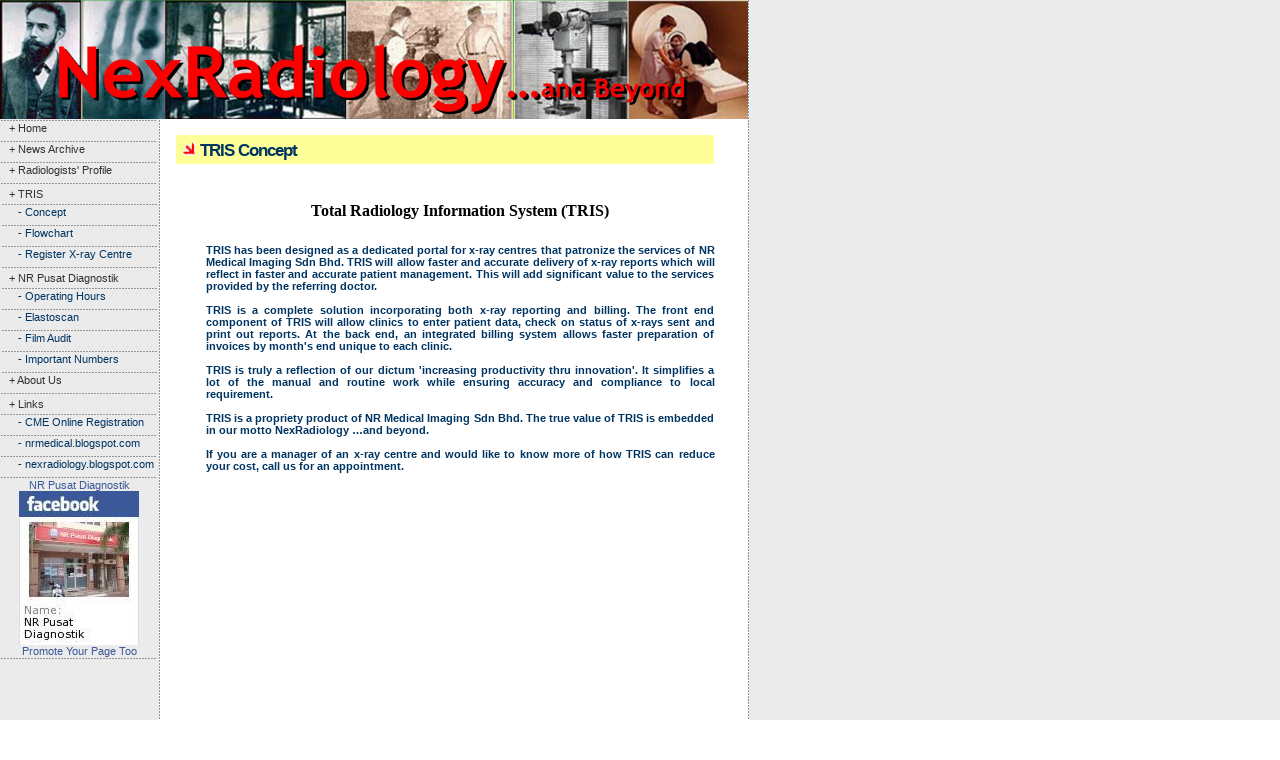

--- FILE ---
content_type: text/html
request_url: http://nrmedical.net/concept.asp
body_size: 9637
content:

<html>
<head>
<title></title>
<meta http-equiv="Content-Type" content="text/html; charset=iso-8859-1">
<link href="resources/cascade/cascade.css" rel="stylesheet" type="text/css">
<meta name="keywords" content="portal, e-radiology, nrmedical, malaysia" />
<meta name="description" content="NR Medical Imaging Sdn Bhd - NR e-Radiology Portal" />
<script>

//confirm updating records - btnUpdateLogin
function rusure(){ 

 if (confirm("Are you sure to proceed? This will submit the list and you will not be able to change any more.")) { 
preparereport.action = "admin_despatchedreport_select.asp";
 } else { 

return false; 
 } 
} 

</script>

</head>
<body><!DOCTYPE HTML PUBLIC "-//W3C//DTD HTML 4.0 Transitional//EN">
<HTML><HEAD>
<STYLE>
body {
	background-image: url(../images/bg.gif);
	margin-left: 0px;
	margin-top: 0px;
	margin-right: 0px;
	margin-bottom: 0px;
}
</STYLE>

<META content="MSHTML 6.00.6000.16441" name=GENERATOR></HEAD>
<BODY>
<table width="100%" border="0" cellspacing="0" cellpadding="0">
  <tr>
    <td>
	<table width="100%"  border="0" cellspacing="0" cellpadding="0">
      <tr>
        <td>
          <table width="760"  border="0" cellspacing="0" cellpadding="0">
            <tr>
              <td><img border="0" src="../images/nrmedical-banner.gif" width="748">

              </td>
            </tr>
        </table></td>
      </tr>
    </table>
</td></tr>
</table>


</td></tr>
</table>
</BODY></HTML>
<table width="760" border="0" cellspacing="0" cellpadding="0">
  <tr>
    <td width="160" valign="top"><table width="156"  border="0" align="left" cellpadding="0" cellspacing="0">
  <tr>
    <td><IMG height=3 src="../images/menu_spacer.gif" width=156></td>
  </tr>
  <tr>
    <td class="mainMenu"><A href="../default.asp">&nbsp;&nbsp;&nbsp;+ Home</A></td>
  </tr>
  <tr>
    <td><IMG height=3 src="../images/menu_spacer.gif" width=156></td>
  </tr>
  <tr>
    <td class="mainMenu"><A href="../news_arc.asp">&nbsp;&nbsp;&nbsp;+ News Archive</A></td>
  </tr>
  <tr>
    <td><IMG height=3 src="../images/menu_spacer.gif" width=156></td>
  </tr>
  <tr>
    <td class="mainMenu"><A href="../radprofile.asp">&nbsp;&nbsp;&nbsp;+ Radiologists&#39; Profile</A></td>
  </tr>
  <tr>
    <td><IMG height=3 src="../images/menu_spacer.gif" width=156></td>
  </tr>
  <tr>
    <td class="mainMenu">  &nbsp;&nbsp;&nbsp;+ TRIS </td>
  </tr>
  <tr>
    <td><div align="center"><IMG height=3 src="../images/menu_spacer.gif" width=156></div></td>
  </tr>
  <tr>
    <td class="SubMenu"><A href="../concept.asp">&nbsp;&nbsp;&nbsp;&nbsp;&nbsp; 
	- Concept </A></td>
  </tr>
  <tr>
    <td><div align="center"><IMG height=3 src="../images/menu_spacer.gif" width=156></div></td>
  </tr>
  <tr>
    <td class="SubMenu"><A href="../flowchart.asp">  &nbsp;&nbsp;&nbsp;&nbsp;&nbsp; 
	- Flowchart </A></td>
  </tr>
  <tr>
    <td><div align="center"><IMG height=3 src="../images/menu_spacer.gif" width=156></div></td>
  </tr>

  <tr>
    <td class="SubMenu"><A href="../regist/register.asp"> &nbsp;&nbsp;&nbsp;&nbsp;&nbsp;&nbsp;- Register X-ray 
	Centre</A></td>
  </tr>
  <tr>
    <td><div align="center"><IMG height=3 src="../images/menu_spacer.gif" width=156></div></td>
  </tr>
  <tr>
    <td class="mainMenu">  &nbsp;&nbsp;&nbsp;+ NR Pusat Diagnostik </td>
  </tr>
  <tr>
    <td><div align="center"><IMG height=3 src="../images/menu_spacer.gif" width=156></div></td>
  </tr>
  <tr>
    <td class="SubMenu"><A href="../nrpd-operatinghours.asp">&nbsp;&nbsp;&nbsp;&nbsp;&nbsp;&nbsp;- Operating Hours</A></td>
  </tr>
  <tr>
    <td><div align="center"><IMG height=3 src="../images/menu_spacer.gif" width=156></div></td>
  </tr>
  <tr>
    <td class="SubMenu"><A href="../nrpd-elastoscan.asp">&nbsp;&nbsp;&nbsp;&nbsp;&nbsp;&nbsp;- 
	Elastoscan</A></td>
  </tr>
  <tr>
    <td><div align="center"><IMG height=3 src="../images/menu_spacer.gif" width=156></div></td>
  </tr>

  <tr>
    <td class="SubMenu"><A href="../nrpd-filmaudit.asp">  &nbsp;&nbsp;&nbsp;&nbsp;&nbsp;&nbsp;- 
	Film Audit</A></td>
  </tr>
  <tr>
    <td><div align="center"><IMG height=3 src="../images/menu_spacer.gif" width=156></div></td>
  </tr>
  <tr>
    <td class="SubMenu"><A href="../nrpd-importantnumbers.asp">  &nbsp;&nbsp;&nbsp;&nbsp;&nbsp;&nbsp;- 
	Important Numbers</A></td>
  </tr>
  <tr>
    <td><div align="center"><IMG height=3 src="../images/menu_spacer.gif" width=156></div></td>
  </tr>
  <tr>
    <td class="mainMenu"><A href="../aboutus.asp">&nbsp;&nbsp;&nbsp;+ About Us</A></td>
  </tr>
  <tr>
    <td><IMG height=3 src="../images/menu_spacer.gif" width=156></td>
  </tr>
  <tr>
    <td class="mainMenu">&nbsp;&nbsp;&nbsp;+ Links</td>
  </tr>
  <tr>
    <td><IMG height=3 src="../images/menu_spacer.gif" width=156></td>
  </tr>
  <tr>
    <td class="SubMenu"><A href="cmeonlineregistration.asp" target="_blank">  
	&nbsp;&nbsp;&nbsp;&nbsp;&nbsp;&nbsp;- CME Online Registration </A></td>
  </tr>
  <tr>
    <td><IMG height=3 src="../images/menu_spacer.gif" width=156></td>
  </tr>
  <tr>
    <td class="SubMenu"><A href="http://nrmedical.blogspot.com" target="_blank">  
	&nbsp;&nbsp;&nbsp;&nbsp;&nbsp;&nbsp;- nrmedical.blogspot.com </A></td>
  </tr>
  <tr>
    <td><IMG height=3 src="../images/menu_spacer.gif" width=156></td>
  </tr>
  <tr>
    <td class="SubMenu"><A href="http://nexradiology.blogspot.com" target="_blank">  
	&nbsp;&nbsp;&nbsp;&nbsp;&nbsp;&nbsp;- nexradiology.blogspot.com </A></td>
  </tr>
  <tr>
    <td><IMG height=3 src="../images/menu_spacer.gif" width=156></td>
  </tr>
  <tr>
    <td align="center">

    <!-- Facebook Badge START --><a href="http://www.facebook.com/pages/Shah-Alam-Malaysia/NR-Pusat-Diagnostik/213425521431" title="NR Pusat Diagnostik" target="_blank" style="font-family: &quot;lucida grande&quot;,tahoma,verdana,arial,sans-serif; font-size: 11px; font-variant: normal; font-style: normal; font-weight: normal; color: #3B5998; text-decoration: none;">NR Pusat Diagnostik</a><br/><a href="http://www.facebook.com/pages/Shah-Alam-Malaysia/NR-Pusat-Diagnostik/213425521431" title="NR Pusat Diagnostik" target="_blank"><img src="../images/nrpd_facebook.jpg" width="120" height="154" style="border: 0px;" /></a><br/><a href="http://www.facebook.com/business/dashboard/" title="Make your own badge!" target="_blank" style="font-family: &quot;lucida grande&quot;,tahoma,verdana,arial,sans-serif; font-size: 11px; font-variant: normal; font-style: normal; font-weight: normal; color: #3B5998; text-decoration: none;">Promote Your Page Too</a><!-- Facebook Badge END -->

	</td>
  </tr>
  <tr>
    <td><IMG height=3 src="../images/menu_spacer.gif" width=156></td>
  </tr>
  <tr>
    <td align="center">

<script type="text/javascript"><!--
google_ad_client = "pub-2988639593633077";
/* 125x125, created 11/9/08 */
google_ad_slot = "9449425982";
google_ad_width = 125;
google_ad_height = 125;
//-->
</script>
<script type="text/javascript"
src="http://pagead2.googlesyndication.com/pagead/show_ads.js">
</script>

  </td>
  </tr>

</table>
<br>
</td>
    <td valign="top"><table width="100%"  border="0" cellspacing="4" cellpadding="4">
      <tr>
        <td><table width="95%"  border="0" cellspacing="8" cellpadding="3">
          <tr>
            <td width="79%" bgcolor="#FFFF99"><span class="TitleMain"><IMG height=18 src="images/arrow2.gif" width=17> TRIS Concept</span></td>
          </tr>
          <tr valign="top">
            <td class="Font10"></td>
          </tr>
		</table>
	
<P align=center></P> 
<P align=center><font face=Verdana size=3><STRONG>Total Radiology Information System (TRIS)</STRONG></font></P> 
<P align=center></P> 
<p></p>
<TABLE align=center  border=0 cellPadding=4 cellSpacing=4 style="COLOR: black" width=90%>

    <TR>
        <TD class="Font10BlueBold"><DIV align=justify>
TRIS has been designed as a dedicated portal for x-ray centres that patronize the services of NR Medical Imaging Sdn Bhd. TRIS will allow faster and accurate delivery of x-ray reports which will reflect in faster and accurate patient management. This will add significant value to the services provided by the referring doctor. <br><br>
TRIS is a complete solution incorporating both x-ray reporting and billing. The front end component of TRIS will allow clinics to enter patient data, check on status of x-rays sent and print out reports. At the back end, an integrated billing system allows faster preparation of invoices by month's end unique to each clinic.<br><br>
TRIS is truly a reflection of our dictum 'increasing productivity thru innovation'. It simplifies a lot of the manual and routine work while ensuring accuracy and compliance to local requirement.<br><br>
TRIS is a propriety product of NR Medical Imaging Sdn Bhd. The true value of TRIS is embedded in our motto NexRadiology …and beyond. <br><br>
If you are a manager of an x-ray centre and would like to know more of how TRIS can reduce your cost, call us for an appointment.         
        </DIV></TD>
    </TR>

    </TR>
</TABLE> 

</tr>
        </table></td>
          <tr>
    <td>&nbsp;</td>
    <td valign="top"><div align="center"><div align="center"><span class="Font10"><img src="../images/menu_spacer4.gif" width="500" height="3"><br>
  <br>
</span><span class="Copyright">copyright &copy; 2007 nr medical imaging sdn bhd - all rights reserved</a></span></div>
</div></td>
  </tr>

      </tr>
    </table></td>
  </tr>
</table>
    </body>
</html>


--- FILE ---
content_type: text/html; charset=utf-8
request_url: https://www.google.com/recaptcha/api2/aframe
body_size: 267
content:
<!DOCTYPE HTML><html><head><meta http-equiv="content-type" content="text/html; charset=UTF-8"></head><body><script nonce="JLIJmzcK6PkMxfzE7rsyNA">/** Anti-fraud and anti-abuse applications only. See google.com/recaptcha */ try{var clients={'sodar':'https://pagead2.googlesyndication.com/pagead/sodar?'};window.addEventListener("message",function(a){try{if(a.source===window.parent){var b=JSON.parse(a.data);var c=clients[b['id']];if(c){var d=document.createElement('img');d.src=c+b['params']+'&rc='+(localStorage.getItem("rc::a")?sessionStorage.getItem("rc::b"):"");window.document.body.appendChild(d);sessionStorage.setItem("rc::e",parseInt(sessionStorage.getItem("rc::e")||0)+1);localStorage.setItem("rc::h",'1769079153977');}}}catch(b){}});window.parent.postMessage("_grecaptcha_ready", "*");}catch(b){}</script></body></html>

--- FILE ---
content_type: text/css
request_url: http://nrmedical.net/resources/cascade/cascade.css
body_size: 5643
content:
a:link {
	font-style: normal;
	color: #666666;
	text-decoration: none;
}
a:visited {font-style: normal; color: #666666; text-decoration: none;}
a:hover {
	font-style: normal;
	color: #999999;
	text-decoration: underline;
}
.Font13 {
	font-family: Verdana, Arial, Helvetica, sans-serif;
	font-size: 13px;
	color: #333333;	
}
.Font11 {
	font-family: Verdana, Arial, Helvetica, sans-serif;
	font-size: 11px;
	color: #666666;	
}
.Font14 {
	font-family: Verdana, Arial, Helvetica, sans-serif;
	font-size: 14px;
	color: #333333;	
}
.Copyright {
	font-family: Geneva, Arial, Helvetica, sans-serif;
	font-size: 9px;
	color: #333333;	
}
.Font11White {
	font-family: Verdana, Arial, Helvetica, sans-serif;
	font-size: 11px;
	color: #999999;	
}

.Font10 {
	font-family: Geneva, Arial, Helvetica, sans-serif;
	font-size: 11px;
	color: #666666;
}
.Font10Blue {
	font-family: Geneva, Arial, Helvetica, sans-serif;
	font-size: 11px;
	color: #003562;
}
.Font10Red{
	font-family: Geneva, Arial, Helvetica, sans-serif;
	font-size: 11px;
	color: #FF0000;	

}
.Font10BlueBold {
	font-family: Geneva, Arial, Helvetica, sans-serif;
	font-size: 11px;
	color: #003562;
	font-weight: bold;

}
.Font12BlueBold {
	font-family: Geneva, Arial, Helvetica, sans-serif;
	font-size: 12px;
	color: #003562;
	font-weight: bold;
	text-transform: capitalize;

}

.MenuBG {
	background-image: url(../../images/banner2_L.jpg);
	background-repeat: no-repeat;
	background-position: center top;
}

.MainBG {
	background-image: url(../../images/expand_bg.jpg);
	background-repeat: repeat-x;
	background-position: top;
}

.mainMenu a:link {font-family: Geneva, Arial, Helvetica, sans-serif; display:block; width:158px; height: 18px; font-size: 11px; font-style: normal; color: #333333; text-decoration: none; background-color: none}
.mainMenu a:visited {font-family: Geneva, Arial, Helvetica, sans-serif; display:block; width:158px; height: 18px; font-size: 11px; font-style: normal; color: #333333; text-decoration: none; background-color: none}
.mainMenu a:hover {font-family: Geneva, Arial, Helvetica, sans-serif; display:block; width:158px; height: 18px; font-size: 11px; font-style: normal; color: #333333; text-decoration: none; background-color: #CFDEE4}


.mainMenu 
{
	font-family: Geneva, Arial, Helvetica, sans-serif;
	font-size: 11px;
	color: #333333;
	text-decoration: none;
	width: 159px;
	height: 18px;
	top: auto;
}

.SubMenu a:link {font-family: Geneva, Arial, Helvetica, sans-serif; display:block; width:157; height: 18px; font-size: 11px; font-style: normal; color: #003562; text-decoration: none; background-color: none}
.SubMenu a:visited {font-family: Geneva, Arial, Helvetica, sans-serif; display:block; width:157; height: 18px; font-size: 11px; font-style: normal; color: #003562; text-decoration: none; background-color: none}
.SubMenu a:hover {font-family: Geneva, Arial, Helvetica, sans-serif; display:block; width:157; height: 18px; font-size: 11px; font-style: normal; color: #003562; text-decoration: none; background-color:  #CFDEE4}


.SubMenu 
{
	font-family: Geneva, Arial, Helvetica, sans-serif;
	font-size: 11px;
	color: #003562;
	text-decoration: none;
	width: 159px;
	height: 18px;
	top: auto;
	
}
.BorderGrey {
	border: 1px solid #003562;
}
}
.BorderGreyVerdana11 {
	border: 1px solid #003562;
	font-family: Verdana, Arial, Helvetica, sans-serif;
	font-size: 11px;
	color: #333333;

}

.TitleContent {
	font-family: Geneva, Arial, Helvetica, sans-serif;
	font-size: 12px;
	font-style: normal;
	font-weight: bold;
	color: #003562;
	text-decoration: none;
	border: 1px solid #333333;
}
.TitleMain {
	font-family: Geneva, Arial, Helvetica, sans-serif;
	font-size: 17px;
	font-weight: bold;
	color: #003562;
	letter-spacing: -1px;
}
.TitleMain2 {
	font-family: Geneva, Arial, Helvetica, sans-serif;
	font-size: 14px;
	font-weight: bold;
	color: #003562;
	letter-spacing: -1px;
}
.TitleMainBlack {
	font-family: Georgia, "Times New Roman", Times, serif;
	font-size: 20px;
	font-weight: bold;
	color: #333333;
	letter-spacing: -1px;
}
.BorderSpacerHor {
	background-image: url(../../images/menu_spacer2.gif);
	background-repeat: repeat-y;
	background-position: center;
}

.pagingNo {
	background-color: #F0F0F0;
	height: 12px;
	width: 12px;
	border: 1px solid #CCCCCC;
	font-family: Geneva, Arial, Helvetica, sans-serif;
	font-size: 11px;
	color: #333333;
	text-align: center;
}
.pagingNo a:link {
	font-family: Geneva, Arial, Helvetica, sans-serif;
	display:block;
	width:10px;
	height: 10px;
	font-size: 10px;
	font-style: normal;
	color: #333333;
	text-decoration: none;
	background-color: none;
	text-align: center;
}
.pagingNo a:visited {font-family: Geneva, Arial, Helvetica, sans-serif; text-align: center; display:block; width:10px; height: 10px; font-size: 10px; font-style: normal; color: #333333; text-decoration: none; background-color: none}
.pagingNo a:hover {font-family: Geneva, Arial, Helvetica, sans-serif; text-align: center; display:block; width:10px; height: 10px; font-size: 10px; font-style: normal; color: #333333; text-decoration: none; background-color: #CFDEE4}
.topBG {
	background-image: url(../../images/top_L.gif);
	background-repeat: repeat-x;
	background-position: bottom;
}
.topBG2 {
	background-image: url(../../images/top_bg2.gif);
	background-repeat: repeat-x;
	background-position: bottom;
}
.topBGMain {
	background-image: url(../../images/expand_bg.gif);
	background-repeat: repeat-x;
	background-position: top;
}
